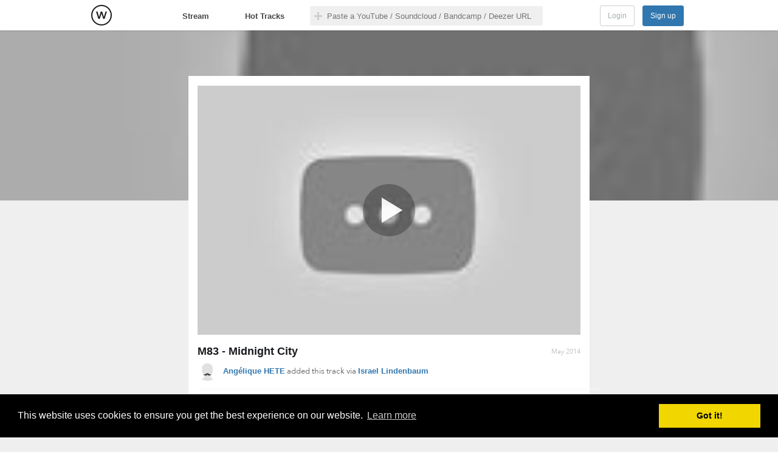

--- FILE ---
content_type: text/html; charset=utf-8
request_url: https://openwhyd.org/c/5365e2b1bc733b1520054506
body_size: 3537
content:
<!DOCTYPE html>
<html lang="en">
  <head prefix="og: http://ogp.me/ns# fb: http://ogp.me/ns/fb# whydapp: http://ogp.me/ns/fb/whydapp#">
    <meta charset="utf-8" />
<meta name="google-site-verification" content="mmqzgEU1bjTfJ__nW6zioi7O9vuur1SyYfW44DH6ozg" />
<link rel="image_src" href="https://i.ytimg.com/vi/M2IPU05tZ2k/0.jpg"/>
<meta name="description" content="Description (optional)" />
<meta name="keywords" content="discover, music, curation, streaming, tracks, youtube, soundcloud, bandcamp, playlists, play, free" />
<meta name="twitter:card" content="summary" />
<meta name="twitter:site" content="@open_whyd" />
<meta property="og:image" content="https://i.ytimg.com/vi/M2IPU05tZ2k/0.jpg" />
<meta property="og:description" content="Description (optional)" />
<meta property="og:type" content="whydapp:track" />
<meta property="og:title" content="M83 - Midnight City" />
<meta property="og:url" content="https://openwhyd.org/c/5365e2b1bc733b1520054506" />
<meta name="robots" content="noindex">
    <link href="/favicon.ico" rel="shortcut icon" type="image/x-icon" />
    <link href="/favicon.png" rel="icon" type="image/png" />
    <link href='//fonts.googleapis.com/css?family=Varela+Round' rel='stylesheet' type='text/css'>
    <link href='//fonts.googleapis.com/css?family=Varela' rel='stylesheet' type='text/css'>
    <link rel="search" type="application/opensearchdescription+xml" title="Whyd" href="https://openwhyd.org/html/opensearch.xml">
    <link rel="chrome-webstore-item" href="https://chrome.google.com/webstore/detail/foohaghobcolamikniehcnnijdjehfjk">

  <script>
  (function(h,o,u,n,d) {
    h=h[d]=h[d]||{q:[],onReady:function(c){h.q.push(c)}}
    d=o.createElement(u);d.async=1;d.src=n
    n=o.getElementsByTagName(u)[0];n.parentNode.insertBefore(d,n)
  })(window,document,'script','https://www.datadoghq-browser-agent.com/datadog-rum.js','DD_RUM')
  DD_RUM.onReady(function() {
    DD_RUM.init({
      clientToken: 'pub8eeb8858448e59bbb3db9e58371cc3d2',
      applicationId: '5897e862-9942-4dd4-98a7-87a51a93fb91',
      site: 'datadoghq.com',
      service: 'openwhyd.org',
      //  env: 'production',
      //  version: '1.0.0',
      sampleRate: 100,
      trackInteractions: true,
    })
  })
  </script>
<script>
  window.user = { id: undefined, name: '', handle: '', pref: {}, lastFm: undefined };
  window.playTrack = window.playTrack || function(){};
</script>
<script src="/js/whydtr.js?1.64.0"></script>
<link rel="stylesheet" type="text/css" href="/css/cookieconsent2-3.0.3.min.css" />
<script src="/js/cookieconsent2-3.0.3.min.js"></script>
<script>
  /* generated from https://cookieconsent.insites.com/download/ */
  window.addEventListener("load", function(){
    window.cookieconsent.initialise({
      palette: { popup: { background: "#000" }, button: { background: "#f1d600" } }
    })
  });
</script>
    <title>M83 - Midnight City, added by Angélique HETE - Openwhyd</title>
    <link href="/css/common.css?1.64.0" rel="stylesheet" type="text/css" />
    <link href="/css/browse.css?1.64.0" rel="stylesheet" type="text/css" />
    <link href="/css/tipsy.css?1.64.0" rel="stylesheet" type="text/css" />
    <link href="/css/userProfileV2.css?1.64.0" rel="stylesheet" type="text/css" />
    <link href="/css/userPlaylistV2.css?1.64.0" rel="stylesheet" type="text/css" />
    <link href="/css/dlgEditProfileCover.css?1.64.0" rel="stylesheet" type="text/css" />
    <script src="/js/jquery-1.10.2.min.js"></script>
    <script src="/js/jquery-migrate-1.2.1.js"></script>
    <script src="/js/soundmanager2-nodebug-jsmin.js"></script>
    <script>soundManager.setup({url: "/swf/", flashVersion: 9, onready: function() {soundManager.isReady=true;}});</script>
  </head>
  <body class="pgPost visitor">
   <div id="fb-root"></div>
<!--[if lt IE 8]>
<div class="topWarning">Warning: your web browser is not supported by Openwhyd. Please upgrade to a modern browser.</div>
<![endif]-->
<div id="header"><div class="container">
  <div id="headCenter">
   <a id="logo" title="Openwhyd" target="_top" class="homeLink" href="/">
   </a>

  </div>
  <div id="navbar">
   <a target="_top" id="tabStream" href="/">Stream</a>
   <a target="_top" id="tabHot" href="/hot">Hot Tracks</a>
  </div>
  <div id="searchBar">
   <div class="searchForm" id="searchForm">
    <input name="q" class="q search-input" id="q" type="text" value="" placeholder="Paste a YouTube / Soundcloud / Bandcamp / Deezer URL" autocomplete="off" />
   </div>
   <div class="searchResults" id="searchResults"></div>
  </div>
  <div id="homeHeader">
   <h1>Openwhyd: The community of music lovers</h1>
	  <p>Discover and collect music gems from Youtube, Soundcloud, Deezer and more</p>
  </div>
  <div id="logBox">
   <a id="signin" href="/login">Login</a>
   <a id="signup" onclick="login();">Sign up</a>
  </div>
</div></div>
<div id="contentPane">
  <div id="mainPanel">
<div class="posts">

  <div class="background-header">
    <div class="jsDynThumb" style="background-image:url(https://i.ytimg.com/vi/M2IPU05tZ2k/0.jpg)"></div>
  </div>

  <div
    class="post "
    data-pid="5365e2b1bc733b1520054506"
    data-score=""
    data-order=""
    data-initialpid="536523b0bc733b152004d21e"
    data-loved=""
    data-time="1399186097000"
  >
    <a
      class="thumb jsDynThumb"
      target="_blank"
      data-eid="/yt/M2IPU05tZ2k"
      data-img="https://i.ytimg.com/vi/M2IPU05tZ2k/0.jpg"
      onclick="return playTrack(this);"
      style="background-image:url('https://i.ytimg.com/vi/M2IPU05tZ2k/0.jpg');"
    >
      <img src="https://i.ytimg.com/vi/M2IPU05tZ2k/0.jpg" />
      <div class="play"></div>
    </a>

    <h2><a href="/c/5365e2b1bc733b1520054506" class="no-ajaxy">M83 - Midnight City</a></h2>
    <span class="ago" datetime="1399186097000">
      <a href="/c/5365e2b1bc733b1520054506">May 2014</a>
    </span>

    <p class="author">
      <span
        style="background-image:url('/img/u/5361f6f871eaec19b5705536');"
      ></span>
      <a href="/u/5361f6f871eaec19b5705536">Angélique HETE</a> added this
      track 
       via <a href="/u/518b5a447e91c862b2adea1a">Israel Lindenbaum</a>
    </p>

    <div class="stats">
      <span
        class="nbReposts"
        style="display:none;"
        onclick="javascript:showReposts('5365e2b1bc733b1520054506')"
      >
        <span>0</span>
      </span>

      <span
        class="nbLoves"
        style="display:none;"
        onclick="javascript:showPostLovers('5365e2b1bc733b1520054506')"
      >
        <span>0</span>
      </span>
      <span
        class="nbComments"
        style=""
        onclick="javascript:$('textarea.commentEntry').focus();"
      >
        <span>1</span>
      </span>
    </div>

    <div class="btns">
      <a class="btnRepost" href="javascript:publishPost('5365e2b1bc733b1520054506');"> Add to </a>
      <span>&middot;</span>
      <a
        class="btnLike "
        href="javascript:toggleLovePost('5365e2b1bc733b1520054506');"
      >
         Like
      </a>
      <span>&middot;</span>
      <a
        class="btnComment"
        onclick="javascript:$('textarea.commentEntry').focus();"
      >
        Comment
      </a>
      <span>&middot;</span>
      <a class="btnShare" href="javascript:sharePost('5365e2b1bc733b1520054506');">
        <span> Share </span>
      </a>
    </div>

    <div class="ext">
      <form class="comments">
        <div class="comment " data-cid="5365e2b1bc733b1520054506">
          <div class="author">
            <span style="background-image:url('/img/u/5361f6f871eaec19b5705536');"></span>
            <a href="/u/5361f6f871eaec19b5705536">
              Angélique HETE
              <span class="t">12 years ago</span>
            </a>
          </div>
          <p class="text">Description (optional)</p>
        </div>
      </form>
    </div>
  </div>

  <a class="powered youtube" href="//youtube.com/watch?v=M2IPU05tZ2k" target="_blank"
    >Powered by YouTube</a
  >
</div>

<script src="/js/postPage.js"></script>

  </div>
</div>
<div id="playerContainer">
  <div id="playerContainerSub">
    <div
      id="playerClose"
      onclick="window.whydPlayer.toggleVideo();"
      title="Hide"
    ></div>
    <div id="playBtnOverlay" onclick="window.whydPlayer.playPause();"></div>
  </div>
</div>
<div id="whydPlayer">
  <div id="progressTrack" class="progressTrack">
    <div id="progressBar" class="progressBar"></div>
    <div id="progressCursor" class="progressCursor"></div>
  </div>
  <div class="rightButtons buttons">
    <div
      id="btnShuffle"
      onclick="whydPlayer.toggleShuffle()"
      title="Shuffle mode"
    >
      <div></div>
    </div>
    <div class="volumePanel">
      <div class="volume"></div>
      <div id="volumeTrack" class="progressTrack">
        <div class="progressBar"></div>
        <div class="progressCursor"></div>
      </div>
    </div>
    <div
      id="btnFullscreen"
      onclick="whydPlayer.toggleFullscreen()"
      title="Fullscreen"
    >
      <div></div>
    </div>
  </div>
  <div class="progressPanel buttons">
    <button id="btnPrev" onclick="whydPlayer.prev()"></button>
    <button id="btnPlay" onclick="whydPlayer.playPause()"></button>
    <button id="btnNext" onclick="whydPlayer.next()"></button>
    <button id="btnRepost" onclick="whydPlayer.repost()" title="Add">
      <div></div>
    </button>
    <button id="btnLike" onclick="whydPlayer.like()" title="Like">
      <div></div>
    </button>
    <button id="btnComment" onclick="whydPlayer.comment()" title="Comment">
      <div></div>
    </button>
    <span id="trackTitle">(none)</span>
    <span id="progressTimer"></span>
  </div>
  <div id="trackDragPos"></div>
</div>




<script>
var DEEZER_APP_ID = 190482;
var DEEZER_CHANNEL_URL = window.location.href.substr(0, window.location.href.indexOf("/", 10)) + "/html/channel.html";
var YOUTUBE_API_KEY = "AIzaSyBAJTMmfL1dcLWil8l-rAQgpENVQ_bZ54Q";
var JAMENDO_CLIENT_ID = "2c9a11b9";
</script>
    <script src="/js/jquery.avgrund.js?1.64.0" type="text/javascript" charset="utf-8"></script>
    <script src="/js/jquery.tipsy.js?1.64.0" type="text/javascript" charset="utf-8"></script>
    <script src="/js/quickSearch.js?1.64.0" type="text/javascript" charset="utf-8"></script>
    <script src="/js/jquery.iframe-post-form.min.js?1.64.0" type="text/javascript" charset="utf-8"></script>
    <script src="/js/jquery.placeholder.min.js?1.64.0" type="text/javascript" charset="utf-8"></script>
    <script src="/js/underscore-min.js?1.64.0" type="text/javascript" charset="utf-8"></script>
    <script src="/js/jquery.elastic.js?1.64.0" type="text/javascript" charset="utf-8"></script>
    <script src="/js/jquery.mentionsInput.js?1.64.0" type="text/javascript" charset="utf-8"></script>
    <script src="/js/ui.js?1.64.0" type="text/javascript" charset="utf-8"></script>
    <script src="/js/whyd.js?1.64.0" type="text/javascript" charset="utf-8"></script>
    <script src="/js/playem-min.js?1.64.0" type="text/javascript" charset="utf-8"></script>
    <script src="/js/playem-youtube-iframe-patch.js?1.64.0" type="text/javascript" charset="utf-8"></script>
    <script src="/js/whydPlayer.js?1.64.0" type="text/javascript" charset="utf-8"></script>
    <script src="/js/dndUpload.js?1.64.0" type="text/javascript" charset="utf-8"></script>
    <script src="/js/WhydImgUpload.js?1.64.0" type="text/javascript" charset="utf-8"></script>
  <script defer src="https://static.cloudflareinsights.com/beacon.min.js/vcd15cbe7772f49c399c6a5babf22c1241717689176015" integrity="sha512-ZpsOmlRQV6y907TI0dKBHq9Md29nnaEIPlkf84rnaERnq6zvWvPUqr2ft8M1aS28oN72PdrCzSjY4U6VaAw1EQ==" data-cf-beacon='{"version":"2024.11.0","token":"25c4c0ffdaea458eaa26bccfb8736966","r":1,"server_timing":{"name":{"cfCacheStatus":true,"cfEdge":true,"cfExtPri":true,"cfL4":true,"cfOrigin":true,"cfSpeedBrain":true},"location_startswith":null}}' crossorigin="anonymous"></script>
</body>
</html>

--- FILE ---
content_type: text/html
request_url: https://content.googleapis.com/static/proxy.html?usegapi=1&jsh=m%3B%2F_%2Fscs%2Fabc-static%2F_%2Fjs%2Fk%3Dgapi.lb.en.OE6tiwO4KJo.O%2Fd%3D1%2Frs%3DAHpOoo_Itz6IAL6GO-n8kgAepm47TBsg1Q%2Fm%3D__features__
body_size: -188
content:
<!DOCTYPE html>
<html>
<head>
<title></title>
<meta http-equiv="X-UA-Compatible" content="IE=edge" />
<script nonce="EVGysDTNprKJyx8wWyKSsQ">
  window['startup'] = function() {
    googleapis.server.init();
  };
</script>
<script src="https://apis.google.com/js/googleapis.proxy.js?onload=startup" async defer nonce="EVGysDTNprKJyx8wWyKSsQ"></script>
</head>
<body>
</body>
</html>


--- FILE ---
content_type: application/javascript; charset=UTF-8
request_url: https://openwhyd.org/js/jquery.mentionsInput.js?1.64.0
body_size: 4032
content:
/*
 * Mentions Input
 * Version 1.0.2
 * Written by: Kenneth Auchenberg (Podio)
 *
 * Using underscore.js
 *
 * License: MIT License - http://www.opensource.org/licenses/mit-license.php
 */

(function ($, _, undefined) {

  // Settings
  var KEY = { BACKSPACE : 8, TAB : 9, RETURN : 13, ESC : 27, LEFT : 37, UP : 38, RIGHT : 39, DOWN : 40, COMMA : 188, SPACE : 32, HOME : 36, END : 35 }; // Keys "enum"
  var defaultSettings = {
    triggerChar   : '@',
    onDataRequest : $.noop,
    onValueChange : $.noop,
    minChars      : 2,
    showAvatars   : true,
    elastic       : true,
    classes       : {
      autoCompleteItemActive : "active"
    },
    templates     : {
      wrapper                    : _.template('<div class="mentions-input-box"></div>'),
      autocompleteList           : _.template('<div class="mentions-autocomplete-list"></div>'),
      autocompleteListItem       : _.template('<li data-ref-id="<%= id %>" data-ref-type="<%= type %>" data-display="<%= display %>"><%= content %></li>'),
      autocompleteListItemAvatar : _.template('<img src="<%= avatar %>" />'),
      autocompleteListItemIcon   : _.template('<div class="icon <%= icon %>"></div>'),
      mentionsOverlay            : _.template('<div class="mentions"><div></div></div>'),
      mentionItemSyntax          : _.template('@[<%= value %>](<%= type %>:<%= id %>)'),
      mentionItemHighlight       : _.template('<strong><span><%= value %></span></strong>')
    }
  };

  var utils = {
    htmlEncode       : function (str) {
      return _.escape(str);
    },
    highlightTerm    : function (value, term) {
      if (!term && !term.length) {
        return value;
      }
      return value.replace(new RegExp("(?![^&;]+;)(?!<[^<>]*)(" + term + ")(?![^<>]*>)(?![^&;]+;)", "gi"), "<b>$1</b>");
    },
    setCaratPosition : function (domNode, caretPos) {
      if (domNode.createTextRange) {
        var range = domNode.createTextRange();
        range.move('character', caretPos);
        range.select();
      } else {
        if (domNode.selectionStart) {
          domNode.focus();
          domNode.setSelectionRange(caretPos, caretPos);
        } else {
          domNode.focus();
        }
      }
    },
    rtrim: function(string) {
      return string.replace(/\s+$/,"");
    }
  };

  var MentionsInput = function (settings) {

    var domInput, elmInputBox, elmInputWrapper, elmAutocompleteList, elmWrapperBox, elmMentionsOverlay, elmActiveAutoCompleteItem;
    var mentionsCollection = [];
    var autocompleteItemCollection = {};
    var inputBuffer = [];
    var currentDataQuery;

    settings = $.extend(true, {}, defaultSettings, settings );

    function initTextarea() {
      elmInputBox = $(domInput);

      if (elmInputBox.attr('data-mentions-input') == 'true') {
        return;
      }

      elmInputWrapper = elmInputBox.parent();
      elmWrapperBox = $(settings.templates.wrapper());
      elmInputBox.wrapAll(elmWrapperBox);
      elmWrapperBox = elmInputWrapper.find('> div');

      elmInputBox.attr('data-mentions-input', 'true');
      elmInputBox.bind('keydown', onInputBoxKeyDown);
      elmInputBox.bind('keypress', onInputBoxKeyPress);
      elmInputBox.bind('input', onInputBoxInput);
      elmInputBox.bind('click', onInputBoxClick);
      elmInputBox.bind('blur', onInputBoxBlur);

      // Elastic textareas, internal setting for the Dispora guys
      if( settings.elastic && $.fn.elastic ) {
        elmInputBox.elastic();
      }

    }

    function initAutocomplete() {
      elmAutocompleteList = $(settings.templates.autocompleteList());
      elmAutocompleteList.appendTo(elmWrapperBox);
      elmAutocompleteList.delegate('li', 'mousedown', onAutoCompleteItemClick);
      elmAutocompleteList.delegate('li', 'mouseenter', function(){
        selectAutoCompleteItem($(this));
      });
    }

    function initMentionsOverlay() {
      elmMentionsOverlay = $(settings.templates.mentionsOverlay());
      elmMentionsOverlay.prependTo(elmWrapperBox);
    }

    function updateValues() {
      var syntaxMessage = getInputBoxValue();

      _.each(mentionsCollection, function (mention) {
        var textSyntax = settings.templates.mentionItemSyntax(mention);
        syntaxMessage = syntaxMessage.replace(mention.value, textSyntax);
      });

      var mentionText = utils.htmlEncode(syntaxMessage);

      _.each(mentionsCollection, function (mention) {
        var formattedMention = _.extend({}, mention, {value: utils.htmlEncode(mention.value)});
        var textSyntax = settings.templates.mentionItemSyntax(formattedMention);
        var textHighlight = settings.templates.mentionItemHighlight(formattedMention);

        mentionText = mentionText.replace(textSyntax, textHighlight);
      });

      mentionText = mentionText.replace(/\n/g, '<br />');
      mentionText = mentionText.replace(/ {2}/g, '&nbsp; ');

      elmInputBox.data('messageText', syntaxMessage);
      elmMentionsOverlay.find('div').html(mentionText);
      settings.onValueChange(syntaxMessage);
    }

    function resetBuffer() {
      inputBuffer = [];
    }

    function updateMentionsCollection() {
      var inputText = getInputBoxValue();

      mentionsCollection = _.reject(mentionsCollection, function (mention, index) {
        return !mention.value || inputText.indexOf(mention.value) == -1;
      });
      mentionsCollection = _.compact(mentionsCollection);
    }

    function addMention(mention, preventSpace) {

      var currentMessage = getInputBoxValue();

      // Using a regex to figure out positions
      var regex = new RegExp("\\" + settings.triggerChar + currentDataQuery, "gi");
      regex.exec(currentMessage);

      var startCaretPosition = regex.lastIndex - currentDataQuery.length - 1;
      var currentCaretPosition = regex.lastIndex;

      var start = currentMessage.substr(0, startCaretPosition);
      var end = currentMessage.substr(currentCaretPosition, currentMessage.length);
      var startEndIndex = (start + mention.value).length + 1;

      mentionsCollection.push(mention);

      // Cleaning before inserting the value, otherwise auto-complete would be triggered with "old" inputbuffer
      resetBuffer();
      currentDataQuery = '';
      hideAutoComplete();

      // Mentions & syntax message
      var updatedMessageText = start + mention.value + (preventSpace ? '' : ' ') + end;
      elmInputBox.val(updatedMessageText);
      updateValues();

      // Set correct focus and selection
      elmInputBox.focus();
      utils.setCaratPosition(elmInputBox[0], startEndIndex);
    }

    function getInputBoxValue() {
      return /*$.trim*/(elmInputBox.val());
    }

    function onAutoCompleteItemClick(e) {
      var elmTarget = $(this);
      var mention = autocompleteItemCollection[elmTarget.attr('data-uid')];

      addMention(mention);

      return false;
    }

    function onInputBoxClick(e) {
      resetBuffer();
    }

    function onInputBoxBlur(e) {
      hideAutoComplete();
    }

    function onInputBoxInput(e) {
      updateValues();
      updateMentionsCollection();

      var triggerCharIndex = _.lastIndexOf(inputBuffer, settings.triggerChar);
      if (triggerCharIndex > -1 && (!settings.maxMentions || mentionsCollection.length < settings.maxMentions)) {
        currentDataQuery = inputBuffer.slice(triggerCharIndex + 1).join('');
        currentDataQuery = utils.rtrim(currentDataQuery);

        _.defer(_.bind(doSearch, this, currentDataQuery));
      }
    }

    function onInputBoxKeyPress(e) {
      if(e.keyCode == KEY.RETURN) {
        e.preventDefault();
        $(this).closest("form").submit();
        return false;
      }
      if(e.keyCode !== KEY.BACKSPACE) {
        var typedValue = String.fromCharCode(e.which || e.keyCode);
        inputBuffer.push(typedValue);
      }
    }

    function onInputBoxKeyDown(e) {

      // This also matches HOME/END on OSX which is CMD+LEFT, CMD+RIGHT
      if (e.keyCode == KEY.LEFT || e.keyCode == KEY.RIGHT || e.keyCode == KEY.HOME || e.keyCode == KEY.END) {
        // Defer execution to ensure carat pos has changed after HOME/END keys
        _.defer(resetBuffer);

        // IE9 doesn't fire the oninput event when backspace or delete is pressed. This causes the highlighting
        // to stay on the screen whenever backspace is pressed after a highlighed word. This is simply a hack
        // to force updateValues() to fire when backspace/delete is pressed in IE9.
        if (navigator.userAgent.indexOf("MSIE 9") > -1) {
          _.defer(updateValues);
        }

        return;
      }

      if (e.keyCode == KEY.BACKSPACE) {
        inputBuffer = inputBuffer.slice(0, -1 + inputBuffer.length); // Can't use splice, not available in IE
        return;
      }

      if (!elmAutocompleteList.is(':visible')) {
        return true;
      }

      switch (e.keyCode) {
        case KEY.UP:
        case KEY.DOWN:
          var elmCurrentAutoCompleteItem = null;
          if (e.keyCode == KEY.DOWN) {
            if (elmActiveAutoCompleteItem && elmActiveAutoCompleteItem.length) {
              elmCurrentAutoCompleteItem = elmActiveAutoCompleteItem.next();
            } else {
              elmCurrentAutoCompleteItem = elmAutocompleteList.find('li').first();
            }
          } else {
            elmCurrentAutoCompleteItem = $(elmActiveAutoCompleteItem).prev();
          }

          if (elmCurrentAutoCompleteItem.length) {
            selectAutoCompleteItem(elmCurrentAutoCompleteItem);
          }

          return false;

        case KEY.RETURN:
        case KEY.TAB:
          if (elmActiveAutoCompleteItem && elmActiveAutoCompleteItem.length) {
            elmActiveAutoCompleteItem.trigger('mousedown');
            return false;
          }

          break;
      }

      return true;
    }

    function hideAutoComplete() {
      elmActiveAutoCompleteItem = null;
      elmAutocompleteList.empty().hide();
    }

    function selectAutoCompleteItem(elmItem) {
      elmItem.addClass(settings.classes.autoCompleteItemActive);
      elmItem.siblings().removeClass(settings.classes.autoCompleteItemActive);

      elmActiveAutoCompleteItem = elmItem;
    }

    function populateDropdown(query, results) {
      elmAutocompleteList.show();

      // Filter items that has already been mentioned
      var mentionValues = _.pluck(mentionsCollection, 'value');
      results = _.reject(results, function (item) {
        return _.include(mentionValues, item.name);
      });

      if (!results.length) {
        hideAutoComplete();
        return;
      }

      elmAutocompleteList.empty();
      var elmDropDownList = $("<ul>").appendTo(elmAutocompleteList).hide();

      _.each(results, function (item, index) {
        var itemUid = _.uniqueId('mention_');

        autocompleteItemCollection[itemUid] = _.extend({}, item, {value: item.name});

        var elmListItem = $(settings.templates.autocompleteListItem({
          'id'      : utils.htmlEncode(item.id),
          'display' : utils.htmlEncode(item.name),
          'type'    : utils.htmlEncode(item.type),
          'content' : utils.highlightTerm(utils.htmlEncode((item.name)), query)
        })).attr('data-uid', itemUid);

        if (index === 0) {
          selectAutoCompleteItem(elmListItem);
        }

        if (settings.showAvatars) {
          var elmIcon;

          if (item.avatar) {
            elmIcon = $(settings.templates.autocompleteListItemAvatar({ avatar : item.avatar }));
          } else {
            elmIcon = $(settings.templates.autocompleteListItemIcon({ icon : item.icon }));
          }
          elmIcon.prependTo(elmListItem);
        }
        elmListItem = elmListItem.appendTo(elmDropDownList);
      });

      elmAutocompleteList.show();
      elmDropDownList.show();
    }

    function doSearch(query) {
      if (query && query.length && query.length >= settings.minChars) {
        settings.onDataRequest.call(this, 'search', query, function (responseData) {
          populateDropdown(query, responseData);
        });
      } else {
        hideAutoComplete();
      }
    }

    function resetInput() {
      elmInputBox.val('');
      mentionsCollection = [];
      updateValues();
    }

    // Public methods
    return {
      init : function (domTarget) {

        domInput = domTarget;

        initTextarea();
        initAutocomplete();
        initMentionsOverlay();
        resetInput(); // clear textarea

        var text = elmInputBox.text();
        if (text && text != elmInputBox.attr("placeholder")) {
          /**/console.log("text to parse:", text)
          inputBuffer = [];

          function addChars(str){
            // simulate a key press
            // onKeyDown() is not necessary, we're not simulating a control key
            inputBuffer = inputBuffer.concat(str.split()); //instead of onInputBoxKeyPress({keyCode: c.charCodeAt(0)});
            elmInputBox.val(elmInputBox.val() + str);
          }

          var i = 0;
          while(i<text.length) {
            var c = text[i];
            addChars(c);
            ++i;
            if (c == "@"){
              var rest = text.substr(i);
              var mention = rest.match(/\[([^\]]*)\]\(user\:([^\)]*)\)/);
              if (mention && mention.length) {
                i += mention.shift().length; // skip to end of mention
                addChars(currentDataQuery = mention.shift());
                addMention(mention = {
                  type: "user",
                  id: mention.pop(),
                  name: currentDataQuery,
                  value: currentDataQuery
                }, true); // prevent addMention() from appending a space character
                /**/console.log("detected mention:", mention);
              }
            }
          }
          onInputBoxInput(); // -> updateValues(), updateMentions()
        }

        if( settings.prefillMention ) {
          addMention( settings.prefillMention );
        }

      },

      val : function (callback) {
        if (!_.isFunction(callback)) {
          return;
        }

        var value = mentionsCollection.length ? elmInputBox.data('messageText') : getInputBoxValue();
        callback.call(this, value);
      },

      reset : function () {
        resetInput();
      },

      getMentions : function (callback) {
        if (!_.isFunction(callback)) {
          return;
        }

        callback.call(this, mentionsCollection);
      }
    };
  };

  $.fn.mentionsInput = function (method, settings) {

    var outerArguments = arguments;

    if (typeof method === 'object' || !method) {
      settings = method;
    }

    return this.each(function () {
      var instance = $.data(this, 'mentionsInput') || $.data(this, 'mentionsInput', new MentionsInput(settings));

      if (_.isFunction(instance[method])) {
        return instance[method].apply(this, Array.prototype.slice.call(outerArguments, 1));

      } else if (typeof method === 'object' || !method) {
        return instance.init.call(this, this);

      } else {
        $.error('Method ' + method + ' does not exist');
      }

    });
  };

})(jQuery, _);
